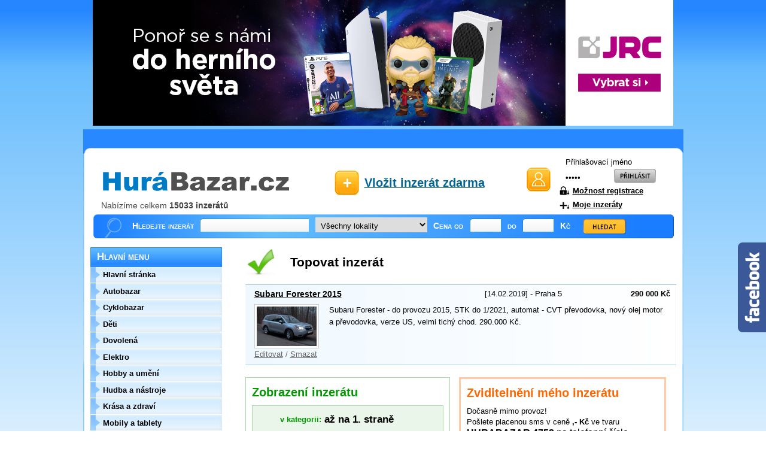

--- FILE ---
content_type: text/html
request_url: http://www.hurabazar.cz/topovat/4752/
body_size: 5426
content:
﻿<a href="https://ehub.cz/system/scripts/click.php?a_aid=98da2aa9&a_bid=3363d761" target="_top"><img src="https://doc.ehub.cz/b/2c75c141/3363d761.jpg" alt="" title="" width="" height="" /></a><img style="border:0" src="https://ehub.cz/system/scripts/imp.php?a_aid=98da2aa9&a_bid=3363d761" width="1" height="1" alt=""/>


<?xml version="1.0" encoding="utf-8"?>
<!DOCTYPE html PUBLIC "-//W3C//DTD XHTML 1.0 Strict//EN" "http://www.w3.org/TR/xhtml1/DTD/xhtml1-strict.dtd">
<html xmlns="http://www.w3.org/1999/xhtml" xml:lang="cs" lang="cs">
<head>
<title>Topování inzerátu - zviditelnění - HuráBazar.cz</title>
<meta http-equiv="content-type" content="text/html; charset=utf-8" />
<meta http-equiv="content-language" content="cs" />
<meta name="keywords" content="topování, reklama" />
<meta name="description" content="Topování inzerátu nebo-li zviditelnění pomáhá k rychlejšímu prodeji služeb či zboží v inzerátu." />
<meta name="robots" content="noindex, nofollow" />
<style type="text/css" media="screen, projection">@import "http://www.hurabazar.cz/web/styles/screen.css";</style>
<link rel="stylesheet" href="http://www.hurabazar.cz/web/styles/print.css" type="text/css" media="print" />
<link  rel="shortcut icon" type="image/x-icon" href="http://www.hurabazar.cz/web/images/favicon.ico" />
<link rel="alternate" type="application/rss+xml" title="hurabazar.cz - aktuální inzeráty" href="http://www.hurabazar.cz/rss.xml" />
<script src="http://www.hurabazar.cz/js/naseptavac.php?sub=www" type="text/javascript"></script>
<script src="http://www.hurabazar.cz/js/popup.js" type="text/javascript"></script>
<script src="http://www.hurabazar.cz/js/formular.js" type="text/javascript"></script>
<script src="https://ajax.googleapis.com/ajax/libs/jquery/1.8.2/jquery.min.js"></script>
</head>
<!-- Go to www.addthis.com/dashboard to customize your tools -->
<script type="text/javascript" src="//s7.addthis.com/js/300/addthis_widget.js#pubid=ra-5511660c3b05127b" async="async"></script> 
<style type='text/css'>
/*<![CDATA[*/
#fbplikebox{display: block;padding: 0;z-index: 99999;position: fixed;}
.fbplbadge {background-color:#3B5998;display: block;height: 150px;top: 50%;margin-top: -75px;position: absolute;left: -47px;width: 47px;background-image: url('http://1.bp.blogspot.com/-PUYBb2326SY/T13eXFv1sPI/AAAAAAAABdE/VOqfHVMXhWk/s1600/w2b_vertical-right.png');background-repeat: no-repeat;overflow: hidden;-webkit-border-top-left-radius: 8px;-webkit-border-bottom-left-radius: 8px;-moz-border-radius-topleft: 8px;-moz-border-radius-bottomleft: 8px;border-top-left-radius: 8px;border-bottom-left-radius: 8px;}
/*]]>*/
</style>
<script type='text/javascript'>
/*<![CDATA[*/
    (function(w2b){
        w2b(document).ready(function(){
            var $dur = 'medium'; // Duration of Animation
            w2b('#fbplikebox').css({right: -250, 'top' : 350 })
            w2b('#fbplikebox').hover(function () {
                w2b(this).stop().animate({
                    right: 0
                }, $dur);
            }, function () {
                w2b(this).stop().animate({
                    right: -250
                }, $dur);
            });
            w2b('#fbplikebox').show();
        });
    })(jQuery);
/*]]>*/
</script>
<div id='fbplikebox' style='display:none;'>
    <div class='fbplbadge'></div> 
    <iframe src='http://www.facebook.com/plugins/likebox.php?href=http%3A%2F%2Ffacebook.com%2Fhurabazar.cz&amp;width=250&amp;height=260&amp;colorscheme=light&amp;show_faces=true&amp;border_color=%23C4C4C4&amp;stream=false&amp;header=false' scrolling='no' frameborder='0' style='border:none; overflow:hidden; width:250px; height:260px;background:#FFFFFF;' allowtransparency='true'></iframe>
</div>
<body>

<div id="page"><div id="pagein"><div id="pagein2">

<hr />

<p id="logo"><a href="http://www.hurabazar.cz/" title="Bazar"><img src="/web/images/logo.png"></a></p>
<p id="stats">Nabízíme celkem <strong>15033 inzerátů</strong> </p>
<p class="h"><a href="#content">Přeskočit na hlavní obsah</a> &ndash; <a href="#search">Přeskočit na vyhledávání</a> &ndash; <a href="#menu">Přeskočit na menu</a></p>
<hr />

<p id="insert"><a href="/vlozit-inzerat/">Vložit inzerát zdarma</a></p><hr />

﻿<form method="post" action="" id="user">
<p><label for="jmeno">Jméno: </label><input type="text" name="jmeno" id="jmeno" value="Přihlašovací jméno" onfocus="if (this.value == 'Přihlašovací jméno') {this.value = '';}" onblur="if (this.value == '') {this.value = 'Přihlašovací jméno';}" /></p>
<p><label for="heslo">Heslo: </label><input type="password" name="heslo" id="heslo" value="Heslo" onfocus="if (this.value == 'Heslo') {this.value = '';}" onblur="if (this.value == '') {this.value = 'Heslo';}" /> <input type="image" src="http://www.hurabazar.cz/web/images/login.gif" alt="Přihlásit se" class="button" /></p>

<p class="lost-pw"><a href="http://www.hurabazar.cz/registrace/">Možnost registrace</a></p>
<p class="lost-pw2"><a href="http://www.hurabazar.cz/moje-inzeraty/">Moje inzeráty</a></p>
</form>
<hr />
﻿<form method="get" action="/vyhledavani/" id="search"><div id="naseptavac" style="display:none;"></div>
<p>Hledejte inzerát
<input type="text" name="q" id="searchinput" class="field" onkeyup="naseptavac(this);" value="" autocomplete="off" />
<select name="lokalita" onchange="this.form.submit();">
<option value="0">Všechny lokality</option>
<option value="1">Celá ČR</option>
<option value="2">Slovensko</option>
<option value="3">Zahraničí</option>
<optgroup label="Kraje">
<option value="4">Jihočeský</option><option value="5">Jihomoravský</option><option value="6">Karlovarský</option><option value="7">Královéhradecký</option><option value="8">Liberecký</option><option value="9">Moravskoslezský</option><option value="10">Olomoucký</option><option value="11">Pardubický</option><option value="12">Plzeňský</option><option value="13">Praha</option><option value="14">Středočeský</option><option value="15">Ústecký</option><option value="16">Vysočina</option><option value="17">Zlínský</option></optgroup>
<optgroup label="Okresy">
<option value="18">Benešov</option><option value="19">Beroun</option><option value="20">Blansko</option><option value="21">Břeclav</option><option value="22">Brno</option><option value="23">Brno venkov</option><option value="24">Bruntál</option><option value="25">Česká Lípa</option><option value="26">České Budějovice</option><option value="27">Český Krumlov</option><option value="28">Cheb</option><option value="29">Chomutov</option><option value="30">Chrudim</option><option value="31">Děčín</option><option value="32">Domažlice</option><option value="33">Frýdek - Místek</option><option value="34">Havlíčkův Brod</option><option value="35">Hodonín</option><option value="36">Hradec Králové</option><option value="37">Jablonec nad Nisou</option><option value="38">Jeseník</option><option value="39">Jičín</option><option value="40">Jihlava</option><option value="41">Jindřichův Hradec</option><option value="42">Karlovy Vary</option><option value="43">Karviná</option><option value="44">Kladno</option><option value="45">Klatovy</option><option value="46">Kolín</option><option value="47">Kroměříž</option><option value="48">Kutná Hora</option><option value="49">Liberec</option><option value="50">Litoměřice</option><option value="51">Louny</option><option value="52">Mělník</option><option value="53">Mladá Boleslav</option><option value="54">Most</option><option value="55">Náchod</option><option value="56">Nový Jíčín</option><option value="57">Nymburk</option><option value="58">Olomouc</option><option value="59">Opava</option><option value="60">Ostrava</option><option value="61">Pardubice</option><option value="62">Pelhřimov</option><option value="63">Písek</option><option value="64">Plzeň</option><option value="65">Prachatice</option><option value="66">Praha - východ</option><option value="67">Praha - západ</option><option value="68">Praha 1</option><option value="69">Praha 2</option><option value="70">Praha 3</option><option value="71">Praha 4</option><option value="72">Praha 5</option><option value="73">Praha 6</option><option value="74">Praha 7</option><option value="75">Praha 8</option><option value="76">Praha 9</option><option value="77">Praha 10</option><option value="78">Přerov</option><option value="79">Příbram</option><option value="80">Prostějov</option><option value="81">Rakovník</option><option value="82">Rokycany</option><option value="83">Rychnov nad Kněžnou</option><option value="84">Semily</option><option value="85">Sokolov</option><option value="86">Strakonice</option><option value="87">Šumperk</option><option value="88">Svitavy</option><option value="89">Tábor</option><option value="90">Tachov</option><option value="91">Teplice</option><option value="92">Třebíč</option><option value="93">Trutnov</option><option value="94">Uherské Hradiště</option><option value="95">Ústí nad Labem</option><option value="96">Ústí nad Orlicí</option><option value="97">Vsetín</option><option value="98">Vyškov</option><option value="99">Žďár nad Sázavou</option><option value="100">Zlín</option><option value="101">Znojmo</option></optgroup>
</select>
<label for="from">Cena od</label>
<input type="text" onkeyUp="formatPrice(this,'')" name="from" id="from" value="" class="price" />
<label for="to">do</label>
<input type="text" onkeyUp="formatPrice(this,'')" name="to" id="to" value="" class="price" /> Kč
<script type="text/javascript">
document.write('<input type="hidden" name="pls" value="n' + 'a' + 's' + 'e' + 'l" />');
</script>

<input type="image" src="http://www.hurabazar.cz/web/images/search.gif" alt="Hledat" class="button" /></p>
</form>
<hr />

<div id="content" class="category">

<h1><img src="http://www.hurabazar.cz/web/images/top.png" alt="topovat" />Topovat inzerát</h1>


<div id="items">
<div class="item">
<h3><a href="/autobazar/subaru-forester-2015-4752.html">Subaru Forester 2015</a></h3>
<p><span class="info">[14.02.2019] - Praha 5</span><br /><span class="price">290 000 Kč</span></p>
<p class="fll"><a href="/autobazar/subaru-forester-2015-4752.html"><img src="/images/4752-nahled-1.jpg" alt="náhled" /></a></p>
<p class="text">Subaru Forester - do provozu 2015, STK do 1/2021, automat - CVT převodovka, nový olej motor a převodovka, verze US, velmi tichý chod. 290.000 Kč.</p>
<p class="cl"><a href="http://www.hurabazar.cz/editovat/4752/">Editovat</a> / <a href="http://www.hurabazar.cz/smazat/4752/">Smazat</a></p>
</div>
</div>
 <div class="halfbox green">
   <h2>Zobrazení inzerátu</h2>
   <div class="inbox">
   <dl><dt>v kategorii:</dt><dd>až na 1. straně</dd></dl>
   <dl><dt>v subkategorii:</dt><dd>až na 23. straně</dd></dl>
   </div>
   <p>
   Pokud je Váš inzerát zobrazen na nevhodném místě - je špatně viditelný, použijte možnost TOPování inzerátu.<br />
   Je to způsobeno tím, že někteří inzerenti využijí placeného zviditelnění a Váš inzerát se tak ocitne pod těmito zviditelněnými inzeráty, respektivě pod inzeráty nověji vloženými.
   </p> 
</div>
      
<div class="halfbox orange-bold">
   <h2>Zviditelnění mého inzerátu</h2>
   <p>
   Dočasně mimo provoz!<br /> Pošlete placenou sms v ceně <strong>,- Kč</strong> ve tvaru <br />
   <span><strong>HURABAZAR 4752</strong> na telefonní číslo <strong></strong></span>
   </p> 
   <table>
    <tbody>
    <tr class="cara">
     <td><span>1</span></td>
     <td>Tvar sms <strong>HURABAZAR 4752</strong> na <strong></strong></td>
    </tr>
    <tr class="cara">
     <td><span>2</span></td>
     <td>Po odeslání SMS bude Váš inzerát během pár sekund topován.</td>
    </tr>
   </tbody>
  </table>

   <p>V případě problémů nás <a href="http://www.hurabazar.cz/kontakt/">kontaktujte</a>.</p>

</div>

<div class="cl"></div>


</div>
﻿<div id="sidebar">

<div id="submenu">
<h2>Hlavní menu</h2>
<ul>
<li><a href="http://www.hurabazar.cz/"><span>Hlavní stránka</span></a></li>
<li><a href="/autobazar/"><span>Autobazar</span></a></li>
<li><a href="/cyklobazar/"><span>Cyklobazar</span></a></li>
<li><a href="/deti/"><span>Děti</span></a></li>
<li><a href="/dovolena/"><span>Dovolená</span></a></li>
<li><a href="/elektro/"><span>Elektro</span></a></li>
<li><a href="/hobby-a-umeni/"><span>Hobby a umění</span></a></li>
<li><a href="/hudba-a-nastroje/"><span>Hudba a nástroje</span></a></li>
<li><a href="/krasa-a-zdravi/"><span>Krása a zdraví</span></a></li>
<li><a href="/mobily-a-tablety/"><span>Mobily a tablety</span></a></li>
<li><a href="/motobazar/"><span>Motobazar</span></a></li>
<li><a href="/nabytek/"><span>Nábytek</span></a></li>
<li><a href="/nemovitosti/"><span>Nemovitosti</span></a></li>
<li><a href="/obleceni/"><span>Oblečení</span></a></li>
<li><a href="/pocitace/"><span>Počítače</span></a></li>
<li><a href="/prace/"><span>Práce</span></a></li>
<li><a href="/sluzby/"><span>Služby</span></a></li>
<li><a href="/sportovni-potreby/"><span>Sportovní potřeby</span></a></li>
<li><a href="/stavba-a-zahrada/"><span>Stavba a zahrada</span></a></li>
<li><a href="/zbrane/"><span>Zbraně</span></a></li>
<li><a href="/zvirata/"><span>Zvířata</span></a></li>
</ul>
</div>

</div>
<hr />

<div class="cl"></div>
﻿<!-- Kontextová reklama Sklik -->
<p> <div id="sklikReklama_44132"></div>
<script type="text/javascript">
    var sklikData = { elm: "sklikReklama_44132", zoneId: 44132, w: 950, h: 90 };
</script>
<script type="text/javascript" src="http://c.imedia.cz/js/script.js"></script>
<br>

<div id="menu"><ul>

<li><a href="http://www.hurabazar.cz/novinky/">Novinky</a></li>

<li><a href="http://www.hurabazar.cz/podminky/">Podmínky</a></li>
     
<li id="comments"><a href="http://www.hurabazar.cz/kontakt/">Kontaktní informace</a></li>
</ul></div>
<hr />

<div id="backlinks">
<ul>
</ul>
</div>
<p id="footer"><span class="fll"><a href="http://www.hurabazar.cz/statistiky/">Statistiky</a>: Dnes přidáno: 0 inzerátů. Web načten za 0.039s</span><br /><span class="flr">2014 - 2015 &copy; Veškerá práva vyhrazena <strong><a href="http://www.hurabazar.cz/" title="Inzeráty zdarma">HuraBazar.cz</a></strong></span><span class="cl"></span></p>

</div></div></div>


<a href="http://www.toplist.cz/" target="_top"><img
src="https://toplist.cz/dot.asp?id=1620182" border="0" alt="TOPlist" width="1" height="1"/></a>


<script type="text/javascript">

  var _gaq = _gaq || [];
  _gaq.push(['_setAccount', 'UA-12279313-20']);
  _gaq.push(['_trackPageview']);

  (function() {
    var ga = document.createElement('script'); ga.type = 'text/javascript'; ga.async = true;
    ga.src = ('https:' == document.location.protocol ? 'https://ssl' : 'http://www') + '.google-analytics.com/ga.js';
    var s = document.getElementsByTagName('script')[0]; s.parentNode.insertBefore(ga, s);
  })();

</script>


</body>
</html>


--- FILE ---
content_type: text/html
request_url: http://www.hurabazar.cz/js/naseptavac.php?sub=www
body_size: 609
content:

var http_request = false;
var naseptavac_value;

function createAjax(){
  if (window.XMLHttpRequest) {
    http_request = new XMLHttpRequest();
  } else if (window.ActiveXObject) {
    try {
      http_request = new ActiveXObject("Msxml2.XMLHTTP");
    } catch (eror) {
      http_request = new ActiveXObject("Microsoft.XMLHTTP");
    }
  }
}
function ajax_go(site,request,onok) {
  if(http_request==false){
    createAjax();
    http_request.onreadystatechange = onok;
    http_request.open('POST', site, true);
    http_request.setRequestHeader('Content-Type', 'application/x-www-form-urlencoded');
    http_request.send(request);
  }
}

function naseptavac_zpracuj() {
  if (http_request.readyState == 4) {
    if (http_request.status == 200) {
      if(http_request.responseText!=''){
        document.getElementById('naseptavac').style.display='';
        document.getElementById('naseptavac').innerHTML=http_request.responseText;
      } else {
        document.getElementById('naseptavac').style.display='none';
      }
      http_request = false;
    }
  }
}

function naseptavac(obj){
  document.getElementById('searchinput').setAttribute("autocomplete", "off");
  naseptavac_value = obj.value;
  setTimeout(
    function(){
      if (naseptavac_value != obj.value) {
			 return false;
		  }
      ajax_go('/naseptavac.php','q='+obj.value+'&sub=',function(){naseptavac_zpracuj();});
    }
  ,250);
}

--- FILE ---
content_type: application/x-javascript
request_url: http://www.hurabazar.cz/js/popup.js
body_size: 929
content:
function ChybnyInzerat(id)
{
 window.open("http://www.hurabazar.cz/chybny-inzerat/"+id+"/", "ChybnyInzerat", "width=500,height=300,left=200,top=200");
}

function ChybnaKategorie(id)
{
 window.open("http://www.hurabazar.cz/chybna-kategorie/"+id+"/", "ChybnaKategorie", "width=500,height=300,left=200,top=200");
}

function Poukazka()
{
 window.open("http://www.hurabazar.cz/poukazka/", "Poukazka", "width=500,height=300,left=200,top=200");
}

function Heslo(id)
{
 window.open("http://www.hurabazar.cz/vygenerovat-heslo/"+id+"/", "Heslo", "width=500,height=300,left=200,top=200");
}

function img(selfimage)
{
    if (image = document.getElementById('img-detail'))
    {
      var originalSource = new String(selfimage.src);
      var re = new RegExp('^(http://.*)-nahled-(.*)\.(jpg|JPG)$');
      var newSource = originalSource.replace(re, '$1-detail-$2\.$3');
      image.src = newSource;
    }
}
